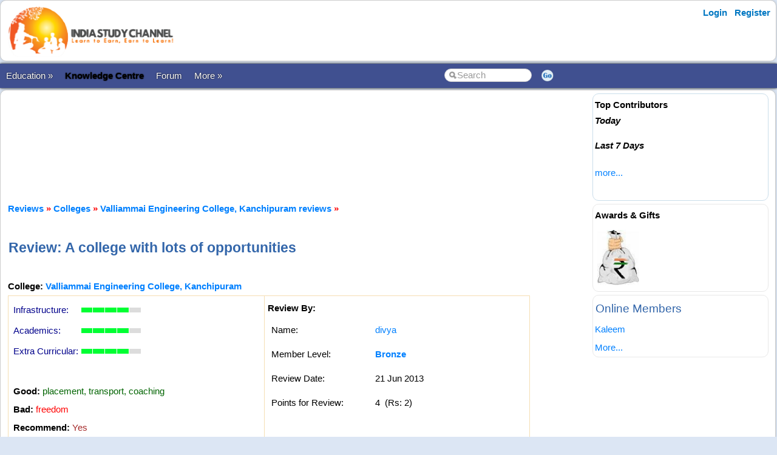

--- FILE ---
content_type: text/html; charset=utf-8
request_url: https://www.indiastudychannel.com/reviews/5134-A-college-with-lots-of-opportunities.aspx
body_size: 15167
content:


<!DOCTYPE html PUBLIC "-//W3C//DTD XHTML 1.0 Transitional//EN" "https://www.w3.org/TR/xhtml1/DTD/xhtml1-transitional.dtd">

<html xmlns="https://www.w3.org/1999/xhtml" >

<head id="Head1"><meta http-equiv="Content-Type" content="text/html; charset=utf-8" /><meta name="viewport" content="width=device-width, initial-scale=1" /><link href="/css/styles3.css" rel="stylesheet" type="text/css" /><link rel="shortcut icon" href="/images/favicon.ico">
<meta name="description" content="I am a student of VEC. I joined this college mainly because of its transport facilities. Its very near to Kattankulathur railway station. There is a bus stop in the college entrance itself. And it is a member of SRM group, one of the most reputed ..." />
<meta property="og:description" content="I am a student of VEC. I joined this college mainly because of its transport facilities. Its very near to Kattankulathur railway station. There is a bus stop in the college entrance itself. And it is a member of SRM group, one of the most reputed ..." />
<meta property="og:image" content="https://www.indiastudychannel.com/images/iscbanner.png" />
<meta name="googlebot" content="noindex, nofollow" />
<meta property="og:title" content="Valliammai Engineering College, Kanchipuram reviews" />
<meta property="og:site_name" content="IndiaStudyChannel.com" />
<!-- Google Tag Manager -->
<script>(function(w,d,s,l,i){w[l]=w[l]||[];w[l].push({'gtm.start':
new Date().getTime(),event:'gtm.js'});var f=d.getElementsByTagName(s)[0],
j=d.createElement(s),dl=l!='dataLayer'?'&l='+l:'';j.async=true;j.src=
'https://www.googletagmanager.com/gtm.js?id='+i+dl;f.parentNode.insertBefore(j,f);
})(window,document,'script','dataLayer','GTM-WLJMBR4');</script>
<!-- End Google Tag Manager -->




<meta property="og:url" content="https://www.indiastudychannel.com/reviews/ViewReview.aspx?ReviewId=5134" />
<meta property="article:publisher" content="https://facebook.com/indiastudychannel" />
<title>
	Valliammai Engineering College, Kanchipuram reviews
</title></head>

<body>


<!-- Google Tag Manager (noscript) -->
<noscript><iframe src="https://www.googletagmanager.com/ns.html?id=GTM-WLJMBR4"
height="0" width="0" style="display:none;visibility:hidden"></iframe></noscript>
<!-- End Google Tag Manager (noscript) -->


<form method="post" action="./ViewReview.aspx?ReviewId=5134" id="form1">
<div class="aspNetHidden">
<input type="hidden" name="__VIEWSTATE" id="__VIEWSTATE" value="/wEPDwUKMjA3NjA2MzU4Mw9kFgJmD2QWAgIBD2QWBGYPFgIeB1Zpc2libGVoZAIBD2QWAgIDD2QWAmYPZBYCZg8PFgIeB0NvbHVtbnMCRmRkZGEF4SF8VxBItdm8e0VkgqyMqdOUWT3j7Gi3hCpOwXCp" />
</div>

<div class="aspNetHidden">

	<input type="hidden" name="__VIEWSTATEGENERATOR" id="__VIEWSTATEGENERATOR" value="76579404" />
</div>
<div id="container" style="width: 100%">
    
    
    
    <!-- Header starts here -->
    <div id="header" style="width: 99%">
        <div class="logo"><a href="https://www.indiastudychannel.com"><img src="/images/logo1.png" border="0" width="300" height="89"/></a></div>

        <div class="headerAd">
            


        </div>

        <div class="loginLinks">
            <div id="login">
                <nav><ul><li id="signup"><a href="/account/Login.aspx?ReturnUrl=%2freviews%2fViewReview.aspx%3fReviewId%3d5134">Login</a></li> <li id="signup"><a href="/members/Register.aspx">Register</a></li></ul></nav>    
            </div>
        </div>
        
        <div class="loginLinks"></div>
        <div class="clearing">&nbsp;</div>
        
    </div> <!-- header End-->

    <div id="menuBar">
        <div id="mainMenu">
            <center>
            

                <ul>
                <li><a id='NoLink'>Education &raquo;</a><ul><li><a href='/admissions/'>Admissions</a></li><li><a href='/english/'>Learn English</a></li><li><a href='/institutes/'>Institutes</a></li><li><a href='/universities/'>Universities</a></li><li><a href='/colleges/'>Colleges</a></li><li><a href='/courses/'>Courses</a></li><li><a href='/schools/'>Schools</a></li><li><a href='/practicetests/'>Practice Tests</a></li><li><a href='/study-abroad/countries/'>Study Abroad</a></li></li></ul><li><a href='/topics/'><font color=YELLOW><b>Knowledge Centre</b></font></a></li><li><a href='/forum/'>Forum</a></li><li><a id='NoLink'>More &raquo;</a><ul><li><a href='/resources/'>Articles</a></li><li><a href='/experts/'>Ask Experts</a></li><li><a href='/jobs/'>Jobs</a></li><li><a href='/reviews/'>Reviews</a></li><li><a href='/business/category-1-study-abroad-consultants'>Study Abroad Consultants</a></li><li><a href='/social/'>Social Hub</a></li><li><a href='/newposts/'>New Posts</a></li><li><a href='/forum/123128-Post-content-and-make-money-from-ISC.aspx'>Post Content</a></li></li></ul></li></ul>
        
                </ul>
                <table>
                <tr>
                <td>
                    <input name="txtSearch" id="txtSearch" type="text" class="search" onfocus="if(this.value==this.defaultValue)this.value='';" onblur="if(this.value=='')this.value=this.defaultValue;"  value="Search" onkeypress="return OpenSearchKey(event);" /> 
                </td>
                <td>
                    <a href="javascript:OpenSearch();"><img src="/images/style3/serchgo.png" class="searchgo" /></a>
                </td>
                </tr>
                </table>
           
            </center>
        </div> <!-- Menu1 -->


        <!---secondary menu starts here-->
        
        <!---secondary menu ends-->
    </div> <!-- menuBar -->

    <div id="main_content" style="width: 99.7%"> <!--- main_content start -->
            


            <div id="content_container" style="margin-right: -320px">
                <div id="content_center" style="margin-right: 310px">             <!---center content -->
                    <br /><div id="advertisement"><center><!-- /7398446/ISC-TOP-728x90 -->
<div id='div-gpt-ad-1517410563570-4' style='height:90px; width:728px;'>
<script>
googletag.cmd.push(function() { googletag.display('div-gpt-ad-1517410563570-4'); });
</script>
</div></center></div>
                    <br />
                    
<br />
<span id="ContentPlaceHolder1_lblMessage" class="error"></span>
<div id="ContentPlaceHolder1_pnlMain">
	
<font color=BROWN><B><a href='/reviews/'>Reviews</a> <font color='red'>»</font> <a href='/colleges/'>Colleges</a> <font color='red'>»</font> <a href='Index.aspx?EntityType=24&EntityId=38777'>Valliammai Engineering College, Kanchipuram reviews</a> <font color='red'>»</font> </B></font>
<br />
<br />
<H1>Review: A college with lots of opportunities</H1>
<br><b>College: <a href='/colleges/38777-valliammai-engineering-college' title='College Valliammai Engineering College, Kanchipuram'>Valliammai Engineering College, Kanchipuram</a>
</b><br>
<table cellpadding="5" cellspacing="1" bgcolor=Wheat width="90%">
<tr bgcolor="white">
    <td valign="top">
        <table>
<tr><td><font color=darkblue>Infrastructure: </td><td><table height=10 width=100 bgcolor='white' cellpadding=1 cellspacing=1><tr><td bgcolor='#00ff33'></td><td bgcolor='#00ff33'></td><td bgcolor='#00ff33'></td><td bgcolor='#00ff33'></td><td bgcolor='#dcdcdc'></td></tr></table></font></td></tr><tr><td><font color=darkblue>Academics: </td><td><table height=10 width=100 bgcolor='white' cellpadding=1 cellspacing=1><tr><td bgcolor='#00ff33'></td><td bgcolor='#00ff33'></td><td bgcolor='#00ff33'></td><td bgcolor='#00ff33'></td><td bgcolor='#dcdcdc'></td></tr></table></font></td></tr><tr><td><font color=darkblue>Extra Curricular: </td><td><table height=10 width=100 bgcolor='white' cellpadding=1 cellspacing=1><tr><td bgcolor='#00ff33'></td><td bgcolor='#00ff33'></td><td bgcolor='#00ff33'></td><td bgcolor='#00ff33'></td><td bgcolor='#dcdcdc'></td></tr></table></font></td></tr></table>
<table><tr><td><BR><B>Good: </B><font color=darkgreen>placement, transport, coaching</font>
<BR><B>Bad: </B><font color=red>freedom</font>
<BR><B>Recommend: </B><font color='brown'>Yes</font>
</td></tr></table>
    </td>
    <td valign="top">
        <font size=2><b>Review By:</B></font><table cellpadding='4'><tr><td valign='top'>Name: </td><td valign='top'><a href='/member/divyalogan.aspx'>divya</a>&nbsp;&nbsp;&nbsp;</td></tr><tr><td>Member Level: </td><td><B><a href='/general/MembershipLevels.aspx' Title='Total Points: 32'>Bronze</a></b></td></tr><tr><td>Review Date: </td><td>21 Jun 2013</td></tr><tr><td>Points for Review: </td><td>4 &nbsp;(Rs: 2)</td></tr><tr><td><br>Read <a href='/reviews/Index.aspx?UserId=divyalogan'>1 reviews by divya</a></td></tr></table><br><br>
    </td>
</tr>
<tr bgcolor="white">
    <td colspan="2">
        <table>
        <tr>
            <td valign='top'>
                <table align='left'>
                <tr>
                <td>
                    <!-- /7398446/ISC-RECTANGLE-300x250 -->
<div id='div-gpt-ad-1517410563570-5' style='height:250px; width:300px;'>
<script>
googletag.cmd.push(function() { googletag.display('div-gpt-ad-1517410563570-5'); });
</script>
</div>	            
                </td>
                </tr>
                </table>
                <h3>Valliammai Engineering College, Kanchipuram Review</h3><br><font color='black'>I am a student of VEC. I joined this college mainly because of its transport facilities. Its very near to Kattankulathur railway station. There is a bus stop in the college entrance itself. And it is a member of SRM group, one of the most reputed universities of India. <BR><BR>The campus is also situated in the SRM campus itself which provides us with lots of opportunities. A central libray, good laboratory facilities, lots of skilled teachers, nice coaching and a good placement. </font>
            </td>
        </tr>
        </table>
    </td>
</tr>
</table>
<br />
<h3>Read more <a href='/reviews/38777-24-Valliammai-Engineering-College-Kanchipuram.aspx'>Valliammai Engineering College, Kanchipuram reviews</a></h3>
<br /><br />

<br />

<h2>Updates & Comments:</h2>


<br /><br />
<table>
<tr>
    <td valign='middle'><img src='/images/general/cash1.jpg' border='0'></td>
    <td valign='middle'><b><a href='PostReview.aspx?EntityType=24&EntityId=38777'>Write a review about 
    <font color='brown'>Valliammai Engineering College, Kanchipuram</font> and get paid...</a></b>
    <br>
    <font size='2' color='black'><i>We will pay great rewards for writing reviews here, which include cash rewards, monthly prizes, 
    and <a href='/adsense/'>Google Ad revenue</a> from your posts. We will even pay you referral bonus when other people join this site 
    through your referral links. Join our revenue sharing program and earn decent revenue by posting genuine reviews of organizations you are 
    familiar with.</i>
    <br />NOTE: This is not an online scam where we promise to make you rich in short time. Instead, we offer genuine rewards for 
    writing reviews here.</font>
    </td>
</tr>
</table>
<br /><br />

</div>


                    <br /><center><div style='width:730px'></div></center><br />

                </div>  <!--- center content end -->
            </div>

            
            <!---rightbar--><div id="content_rightbar" style="visibility:visible;width:300px;"><div class="roundedBlock" style="border:solid 1px #caddea;" ><b><font face='Arial' color='black'>Top Contributors</font></b><BR><I style='line-height:150%'><B>Today</B></I><ul class='activeList'></ul><I><B>Last 7 Days</B></I><ul class='activeList'></ul><a href='/members/TopPerformers.aspx'><font size=1>more...</font></a><br /><br /></div><div class="roundedBlock" style="border:solid 1px #E8E8E8;" ><script language="javascript" type="text/javascript">
<!--

src = ["/images/general/cash1.jpg"]
url = ["/credits/"]

//set duration for each image
duration = 3;

ads=[]; 
ct=0;

function switchAd() 
{
var n=(ct+1)%src.length;
if (ads[n] && (ads[n].complete || ads[n].complete==null)) 
{
document["Ad_Image"].src = ads[ct=n].src;
}

ads[n=(ct+1)%src.length] = new Image;
ads[n].src = src[n];
setTimeout("switchAd()",duration*1000);
}

function doLink()
{
location.href = url[ct];
} 

onload = function()
{
if (document.images)
switchAd();
}
//-->
</script>
<b style='color:#000000'>Awards & Gifts</b><table height=110><tr><td align=center><a href="javascript:doLink();" onMouseOver="status=url[ct];return true;" onMouseOut="status=''"><img name="Ad_Image" src="/images/general/cash1.jpg" border="0"></a></td></tr></table></div><div class="roundedBlock" style="border:solid 1px #E8E8E8;" ><h3>Online Members</h3><a href="/member/kaleem001.aspx">Kaleem</a><br><a href='/general/OnlineMembers.aspx'><small>More...</small></a></div></div><!---rightbar ends-->
            

            <div class="clearing">&nbsp;</div>
    </div> <!--- main_content end -->


    <!---FOOTER starts here-->
    <div id="footer_bg"><!---FOOTER first section starts here-->
        <div id="footer_menudiv">
            <div id="footer_menu"> 
                <span class="footer_linkallfoot"><a href="/pages/educational-sites-guest-article-submission.aspx">Submit Guest Articles</a></span>&nbsp;&nbsp;&nbsp;
                <span class="footer_linkallfoot"><a href="/general/AboutUs.aspx">About Us</a></span>&nbsp;&nbsp;&nbsp;
                <span class="footer_linkallfoot"><a href="/general/ContactUs.aspx">Contact Us</a></span>&nbsp;&nbsp;&nbsp;
                <span class="footer_linkallfoot"><a href="/general/Copyrights.aspx">Copyright</a></span>&nbsp;&nbsp;&nbsp;
                <span class="footer_linkallfoot"><a href="/general/PrivacyPolicy.aspx">Privacy Policy</a></span>&nbsp;&nbsp;&nbsp;
                <span class="footer_linkallfoot"><a href="/general/TermsOfUse.aspx">Terms Of Use</a></span>&nbsp;&nbsp;&nbsp;
                <span class="footer_linkallfoot"><a href="/pages/advertise">Advertise</a></span>&nbsp;&nbsp;&nbsp;
            </div>
        </div>
    </div><!---FOOTER firts section ends here-->

    <div id="footer2nd_bg"><!---FOOTER second section starts here-->
        <div id="footer2nd_menudiv">
            <div id="footer2nd_menu">Promoted by: SpiderWorks Technologies Pvt Ltd, Kochi - India. © All Rights Reserved.</div>
        </div>
    </div><!---FOOTER second section ends here-->
    <!---FOOTER ends-->

</div> <!-- container -->

    </form>
    
    <br />
    
        
    <script src="/js/jquery.js"></script>
    <script src="/scripts/SpiderScripts.js"></script>
        
    






<div itemid="#organisation" itemprop="publisher" itemscope itemtype="https://schema.org/Organization">
    <div itemprop="logo" itemscope itemtype="https://schema.org/ImageObject">
        <meta itemprop="url" content="https://www.indiastudychannel.com/images/logo1.png">
    </div>
    <meta itemprop="url" content="https://www.indiastudychannel.com" />
    <meta itemprop="name" content="IndiaStudyChannel" />
</div>



</body>
</html>
